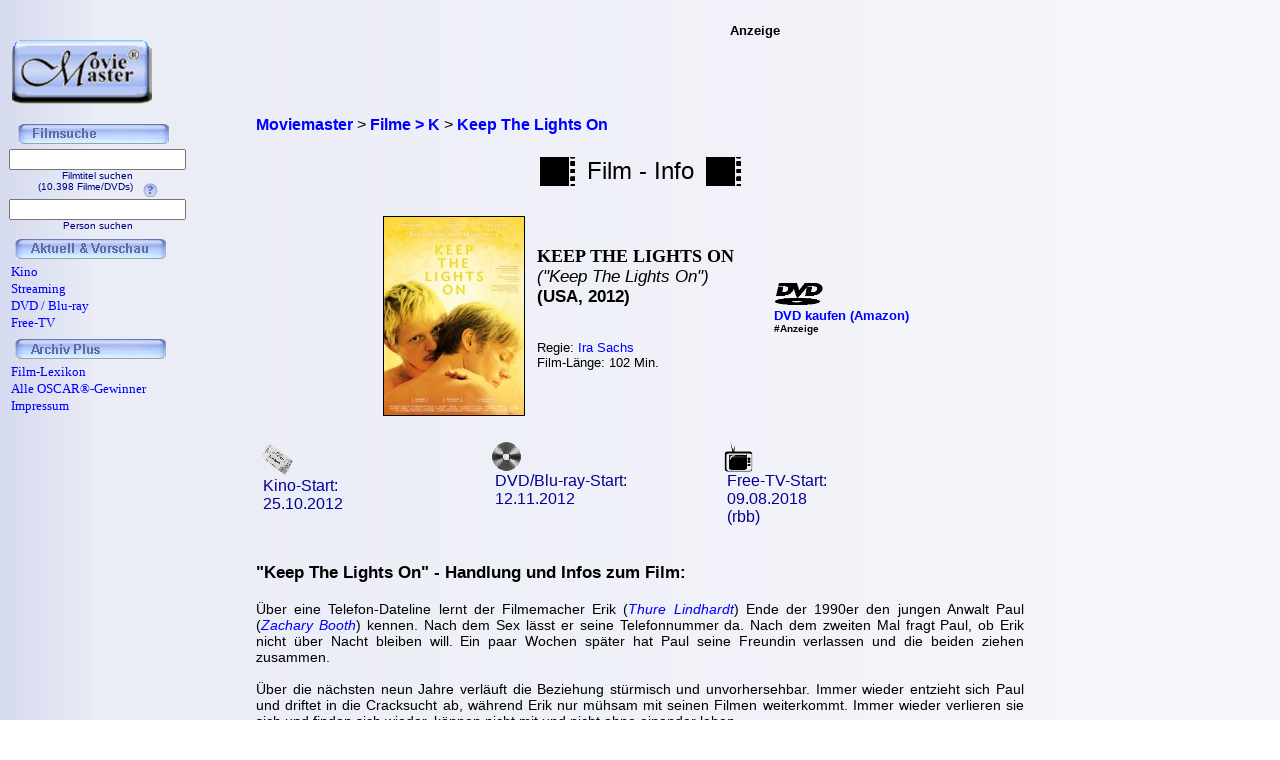

--- FILE ---
content_type: text/html; charset=iso-8859-1
request_url: https://www.moviemaster.de/filme/film_keep-the-lights-on-2012.htm
body_size: 4434
content:
<!DOCTYPE HTML PUBLIC "-//W3C//DTD HTML 4.01 Transitional//EN"
            "http://www.w3.org/TR/html4/loose.dtd">

<html lang="de">
<head>
<meta content="text/html; charset=iso-8859-1" http-equiv="Content-Type" >
<title>Keep The Lights On | Film | 2012 | Moviemaster - Das Film-Lexikon</title>
<a href='https://plus.google.com/116841561386162720022' rel='author'></a>
<a href='https://plus.google.com/116841561386162720022' rel='publisher'></a>
<link rel="alternate" hreflang="de-de" href="https://www.moviemaster.de/filme/film_keep-the-lights-on-2012.htm" >
<meta name="keywords" content="Keep The Lights On, Film, Keep The Lights On Film, Thure Lindhardt, Zachary Booth, Ira Sachs, Handlung, Inhalt, Kino, DVD, TV, Moviemaster" >
<meta name="description" content="Keep The Lights On - Film, USA, 2012 - Thure Lindhardt, Zachary Booth - Regie: Ira Sachs - Handlung: Über eine Telefon-Dateline lernt der Filmemacher Erik (Thure Lindhardt) Ende der 1990er den jung..." >
<meta name="robots" content="noodp, noydir" />
<meta name="author" content="Frank Ehrlacher, Andreas Haaß" />
<meta name="page-topic" content="Kino Film" />
<meta name="page-type" content="Film Magazin" />
<meta name="audience" content="All" />
<meta http-equiv="language" content="de" />
<meta name="language" content="de" />
<meta name="date" content="2026-01-20" />
<meta name="revisit-after" content="1 days" />
<meta name="expires" content="0" />
<meta name="content-language" content="de" />
<meta property="fb:admins" content="1211554765">
<meta property="fb:app_id" content="123334011076015">
<meta property="og:type" content="video.movie" >  
<meta property="og:site_name" content="Moviemaster" > 

<meta name="content-language" content="de" >
<link rel="icon" href="favicon.ico" >
<meta property='og:title' content='Keep The Lights On' >
<link rel="canonical" href="https://www.moviemaster.de/filme/film_keep-the-lights-on-2012.htm" >
<meta property="og:url" content="https://www.moviemaster.de/filme/film_keep-the-lights-on-2012.htm" >
<meta property="og:image" content="https://www.moviemaster.de/9999/poster/blank.jpg" >
<meta property='video:release_date' content='2012-10-25' >
<meta property='movie:director' content='https://www.moviemaster.de/regisseure/regisseur_Ira+Sachs.htm' >
<meta property="og:description" content="Alle Infos zum Film 'Keep The Lights On' (2012) mit Thure Lindhardt, Zachary Booth" >
<link rel="https://www.moviemaster.de/9999/blank.jpg" href="thumbnail_image" / >
<meta name='robots' content='index, follow' >
<link rel='stylesheet' type='text/css' href='../styles/layout_filmseite.css'>
<script type="application/ld+json">
{
  "@context" : "https://schema.org",
  "@type" : "Movie",
  "alternateName" : "Keep The Lights On",
  "description" : "Keep The Lights On - Film, USA, 2012 - Thure Lindhardt, Zachary Booth - Regie: Ira Sachs",
  "productionCompany" : "Salzgeber",
  "duration" : "102",
  "copyrightYear" : "2012",
  "image" : "https://www.moviemaster.de/9999/2012/12keepth.jpg",
  "sameAs" : "https://www.imdb.com/title/tt2011953/",
  "datePublished" : "2012-10-25",
  "author" : {
     "name" : "Frank Ehrlacher",
     "sameAs" : "https://de.wikipedia.org/wiki/Frank_Ehrlacher"
   },
  "actor" : [ {
    "@type" : "Person",
    "name" : "Thure Lindhardt",
    "url" : "https://www.schauspieler-lexikon.de/schauspieler_Thure+Lindhardt.htm"
  },
{
    "@type" : "Person",
    "name" : "Zachary Booth",
    "url" : "https://www.schauspieler-lexikon.de/schauspieler_Zachary+Booth.htm"
  },
{
    "@type" : "Person",
    "name" : "Julianne Nicholson",
    "url" : "https://www.schauspieler-lexikon.de/schauspieler_Julianne+Nicholson.htm"
  } ],
  "director" : [ {
    "@type" : "Person",
    "name" : "Ira Sachs",
    "url" : "https://www.moviemaster.de/regisseure/regisseur_Ira+Sachs.htm"
  } ],
  "name" : "Keep The Lights On"
}
</script>
</head>
<body background='../mmback.jpg'>
<!-- Google tag (gtag.js) -->
<script async src="https://www.googletagmanager.com/gtag/js?id=G-MXHXHB659C"></script>
<script>
  window.dataLayer = window.dataLayer || [];
  function gtag(){dataLayer.push(arguments);}
  gtag('js', new Date());

  gtag('config', 'G-MXHXHB659C');
</script><center><div class=Section1><div id=aussen><div id=ru><p class=MsoNormal><script language='JavaScript'> function NeuFenster() { MeinFenster = window.open('userwertung.php?nr=6397', 'Zweitfenster', 'width=500,height=500,scrollbars=yes'); MeinFenster.focus(); } </script><div class="breadcrumb" xmlns:v="https://rdf.data-vocabulary.org/#"><span typeof="v:Breadcrumb"><a href="https://www.moviemaster.de" target="_self" title="Moviemaster" rel="v:url" property="v:title" itemprop="url">
<font face=Arial size=3><b>Moviemaster</b></a></span> &gt; 
<span typeof="v:Breadcrumb"><a href="https://www.moviemaster.de/filme/filme_mit_K_seite_01.htm" target="_self" title="Filme &gt; K" rel="v:url" property="v:title" itemprop="url">
<font face=Arial size=3><b>Filme &gt; K</b></a></span> &gt; 
<span typeof="v:Breadcrumb"><a href="https://www.moviemaster.de/filme/film_keep-the-lights-on-2012.htm" target="_self" title="Keep The Lights On" rel="v:url" property="v:title" itemprop="url">
<font face=Arial size=3><b>Keep The Lights On</b></a></span> &nbsp;
</div>
<p align=center><center><table border=0 cellpadding=5><center><tr align=center><center><td valign=center align=right><img src='../buttons/filmstreifen.gif' alt='Filmstreifen'><td align=center><font size='5' face='Copperplate Gothic Bold,Arial'>Film - Info<td align=left><img src='../buttons/filmstreifen.gif'alt='Filmstreifen'></tr></table></p><p><table align=center cellpadding=5><tr><td align=center><td><img itemprop='image' src='https://www.moviemaster.de/9999/2012/12keepth.jpg' width=140px border=1 alt='Keep The Lights On - Plakat zum Film'><td align=left><h1><strong>KEEP THE LIGHTS ON</strong></h1><div class='filminfo-originaltitel'>(&quot;Keep The Lights On&quot;)<br></div><font size=3><div class='filminfo-land'>(USA, 2012)</div><br><font size=2><br>Regie: <a href='https://www.moviemaster.de/regisseure/regisseur_Ira+Sachs.htm' title='Alle Filme von Ira Sachs - Regie'>Ira Sachs</a><br>Film-L&auml;nge: 102 Min.<br>&nbsp;<br></div></td><td valign=bottom><br>&nbsp;<br>&nbsp;<br>&nbsp;<br>&nbsp;<br>&nbsp;<td valign=bottom><td><font size=3><b><a href='https://www.amazon.de/dp/B009P12TM2?ie=UTF8&pd_rd_plhdr=t&th=1&psc=1&linkCode=ll1&tag=moviemaster-21'><img src='../../module/dvd_100.gif' width=50><br><font size=2 face='Arial, times new roman, ms sans serif,Arial'>DVD kaufen (Amazon)</a><br><font size=1>#Anzeige</font><br>&nbsp;<br></td></tr></table></table></center><p><p align=justify><table><tr><td valign=top width=20%><img src='../buttons/kino.gif'><br><font size=3 face='Arial' color='#000099'><a href='https://www.moviemaster.de/kino/neu_im_kino_ab_2012-10-25.htm' title='neu im Kino ab 25.10.2012'><font size=3 face='Arial' color='#000099'>&nbsp;Kino-Start: <font size=3 face='Arial' color='#000099'><br>&nbsp;25.10.2012</font></a><td valign=top width=20%><img src='../buttons/dvd.gif'><br><a href='https://www.moviemaster.de/dvd/neu_auf_dvd_ab_2012-11-12.htm' title='neu auf DVD ab 12.11.2012'><font size=3 face='Arial' color='#000099'>&nbsp;DVD/Blu-ray-Start: <font size=3 face='Arial' color='#000099'><br>&nbsp;12.11.2012</a></font><td valign=top width=20%><img src='../buttons/tv.gif'><br><a href='https://www.moviemaster.de/tv/neu_im_free_tv_ab_2018-08-01.htm'><font size=3 face='Arial' color='#000099'>&nbsp;Free-TV-Start: <font size=3 face='Arial' color='#000099'><br>&nbsp;09.08.2018</a></font><br><font size=3 face='Arial' color='#000099'>&nbsp;(rbb)</font></table><br><p class=MsoNormal><h2>"Keep The Lights On" - Handlung und Infos zum Film:</h2><br><font size=3 face='Arial'><b><div class='filminfo-text'>Über eine Telefon-Dateline lernt der Filmemacher Erik (<i><a href='https://www.schauspieler-lexikon.de/schauspieler_Thure+Lindhardt.htm' title='Alle Filme mit Thure Lindhardt - Schauspieler'>Thure Lindhardt</a></i>) Ende der 1990er den jungen Anwalt Paul (<i><a href='https://www.schauspieler-lexikon.de/schauspieler_Zachary+Booth.htm' title='Alle Filme mit Zachary Booth - Schauspieler'>Zachary Booth</a></i>) kennen. Nach dem Sex lässt er seine Telefonnummer da. Nach dem zweiten Mal fragt Paul, ob Erik nicht über Nacht bleiben will. Ein paar Wochen später hat Paul seine Freundin verlassen und die beiden ziehen zusammen. 
</div><p align=justify><div class='filminfo-text'>Über die nächsten neun Jahre verläuft die Beziehung stürmisch und unvorhersehbar. Immer wieder entzieht sich Paul und driftet in die Cracksucht ab, während Erik nur mühsam mit seinen Filmen weiterkommt. Immer wieder verlieren sie sich und finden sich wieder, können nicht mit und nicht ohne einander leben...
</div><p align=justify><div class='filminfo-text'>
</div><p align=justify></p><p align=left><table border=0></table><p align=left><font size='2' face='Arial' COLOR='#000000'>Autor/Bearbeitung: Frank Ehrlacher<br><br>Update: 31.01.2019<br><br></td></tr><p align=left><font size='2' face='Arial' font color=#000000 size=2><br>Alle Preisangaben ohne Gewähr.</font><br>&nbsp;<br><font size='2' face='Arial' font color=#000000 size=2>&#169; 1996 - 2026 moviemaster.de</h3><br><p align=left><font size=3 face='TimesNewRoman,Arial'>
<b>Als Amazon-Partner verdiene ich an qualifizierten Verk&auml;ufen.</b>
<br>&nbsp;<br></font>
<font size=2 face='TimesNewRoman,Arial'>
Technische Realisation: &quot;PHP Movie Script&quot; 10.2.1; &#169; 2002 - 2026 by Frank Ehrlacher
</font>


</p></div></td></tr></table></p></div><div id=lo><p class=MsoNormal><align=left>&nbsp;&nbsp;&nbsp;<font face=Arial size=2><br>&nbsp;&nbsp;&nbsp;<a href='https://www.moviemaster.de' border=0><img src='../mmkopf2.gif' border=0 width=140 alt='Moviemaster Logo'></a>
</p></div><div id=ro><p class=MsoNormal><center><script type='text/javascript'><!--
  amazon_ad_tag = 'moviemaster-21';  amazon_ad_width = '468';  amazon_ad_height = '60';//--></script><script type='text/javascript' src='http://www.assoc-amazon.de/s/ads.js'></script><font size=2>Anzeige</center>
</p></div><div id=lu><p class=MsoNormal><div class='filminfo-text' align=left><table border='0' cellpadding='0' cellspacing='1'><script language='JavaScript'> function NeuFenster() { MeinFenster = window.open('../../hilfe/titelsuche.php', 'Zweitfenster', 'width=500,height=500,scrollbars=yes'); MeinFenster.focus(); } </script><tr><td colspan=2 align=center><img src='../buttons/filmsuche.gif'></tr><tr><td colspan=2 style='padding-left:8px' align=center><FORM METHOD='get' ACTION='https://www.moviemaster.de/suchen/titelseite_neu.php'><INPUT TYPE='text' NAME='q' VALUE='' size=20 maxlength=50
TABINDEX='1'><INPUT TYPE='hidden' NAME='r' VALUE='0' size=15 maxlength=50><INPUT TYPE='hidden' NAME='titelzeichen' VALUE='ja' size=2 maxlength=2><font color='#000080' FACE='Arial, Sans-Serif, Helvetica' size='1'><br>Filmtitel suchen<br>(10.398 Filme/DVDs)&nbsp;&nbsp;&nbsp;<img src='../buttons/fragezeichen.gif' border=0 align=middle onClick='javascript:NeuFenster()'></FORM></font><tr><td colspan=2 style='padding-left:8px' align=center><FORM METHOD='get' ACTION='https://www.moviemaster.de/suchen/darstellersuche_neu.php'><INPUT TYPE='text' NAME='q' VALUE='' size=20 maxlength=50
TABINDEX='1'><INPUT TYPE='hidden' NAME='r' VALUE='0' size=15 maxlength=50><INPUT TYPE='hidden' NAME='titelzeichen' VALUE='ja' size=2 maxlength=2><font color='#000080' FACE='Arial, Sans-Serif, Helvetica' size='1'><br>Person suchen</FORM></font><tr><td colspan=2><img src='../buttons/plus.gif' border=0><IMG src='../buttons/neu_und_vorschau.gif'></td></tr><tr><td><a href='https://www.moviemaster.de/kino/'><font size='2' face='Times New Roman' color='#0000FF' style='text-decoration:none' title='Neu im Kino'><img src='../buttons/plus.gif' border=0>Kino</td></tr><tr><td><a href='https://www.moviemaster.de/paytv/'><font size='2' face='Times New Roman' color='#0000FF' style='text-decoration:none' title='Neu im Streaming'><img src='../buttons/plus.gif' border=0>Streaming</td></tr><tr><td><a href='https://www.moviemaster.de/dvd/'><font size='2' face='Times New Roman' color='#0000FF' style='text-decoration:none' title='Neu auf DVD / Blu-ray'><img src='/buttons/plus.gif' border=0>DVD / Blu-ray</a></td></tr><tr><td><a href='https://www.moviemaster.de/tv/neu_im_free_tv_ab_2026-01-01.htm'><font size='2' face='Times New Roman' color='#0000FF' style='text-decoration:none' title='Neu im Free-TV'><img src='../buttons/plus.gif' border=0>Free-TV</td></tr><tr><td colSpan=2><img src='../buttons/plus.gif' border=0><IMG src='../buttons/archiv_plus.gif'></td></tr><tr><td><a href='https://www.moviemaster.de/filme/' target='_top'><font size='2' face='Times New Roman' color='#0000FF' style='text-decoration:none'><img src='../buttons/plus.gif' border=0>Film-Lexikon</A></td></tr><tr><td><a href='https://www.moviemaster.de/oscar/'><font size='2' face='Times New Roman' color='#0000FF' style='text-decoration:none'><img src='../buttons/noplus.gif' border=0>Alle OSCAR&reg;-Gewinner</A></td></tr><tr><td><a href='https://www.moviemaster.de/impressum.php'><font size='2' face='Times New Roman' color='#0000FF' style='text-decoration:none'><img src='../buttons/noplus.gif' border=0>Impressum</A></td></tr></table></div>




















</p></div></div></div><script type='text/javascript' src='https://ir-de.amazon-adsystem.com/s/impression-counter?tag=moviemaster-21&o=3'></script><noscript><img src='https://ir-de.amazon-adsystem.com/s/noscript?tag=moviemaster-21' alt='Amazon Button' /></noscript></body></html>